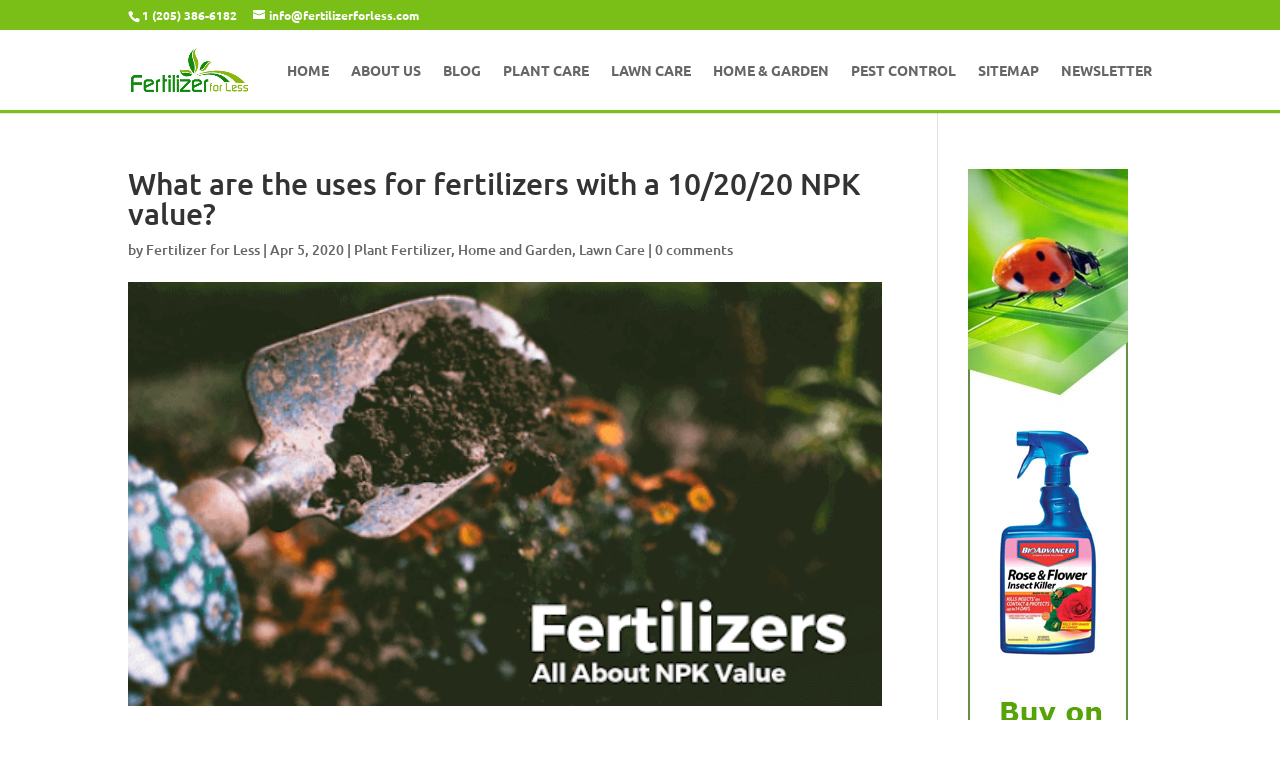

--- FILE ---
content_type: text/html; charset=utf-8
request_url: https://www.google.com/recaptcha/api2/aframe
body_size: 269
content:
<!DOCTYPE HTML><html><head><meta http-equiv="content-type" content="text/html; charset=UTF-8"></head><body><script nonce="D3lhOk2bPZ8V41z0sHNWFQ">/** Anti-fraud and anti-abuse applications only. See google.com/recaptcha */ try{var clients={'sodar':'https://pagead2.googlesyndication.com/pagead/sodar?'};window.addEventListener("message",function(a){try{if(a.source===window.parent){var b=JSON.parse(a.data);var c=clients[b['id']];if(c){var d=document.createElement('img');d.src=c+b['params']+'&rc='+(localStorage.getItem("rc::a")?sessionStorage.getItem("rc::b"):"");window.document.body.appendChild(d);sessionStorage.setItem("rc::e",parseInt(sessionStorage.getItem("rc::e")||0)+1);localStorage.setItem("rc::h",'1769594549984');}}}catch(b){}});window.parent.postMessage("_grecaptcha_ready", "*");}catch(b){}</script></body></html>